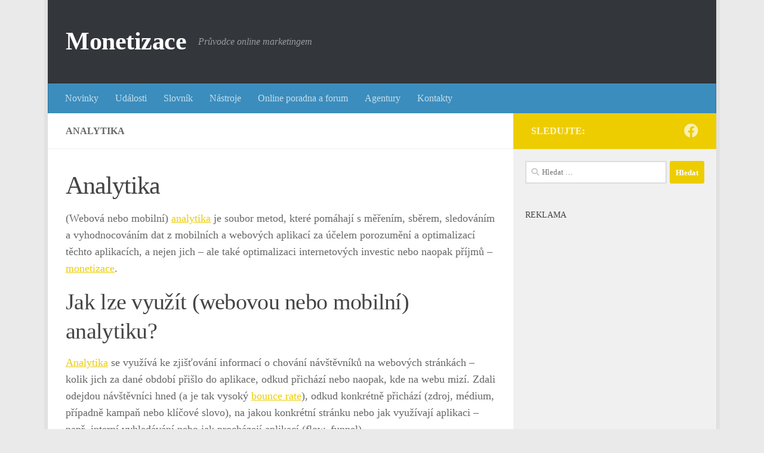

--- FILE ---
content_type: text/html; charset=UTF-8
request_url: https://monetizace.cz/slovnicek/analytika
body_size: 16203
content:
<!DOCTYPE html>
<html class="no-js" lang="cs">
<head>
  <meta charset="UTF-8">
  <meta name="viewport" content="width=device-width, initial-scale=1.0">
  <link rel="profile" href="https://gmpg.org/xfn/11" />
  <link rel="pingback" href="https://monetizace.cz/xmlrpc.php">

  <meta name='robots' content='index, follow, max-image-preview:large, max-snippet:-1, max-video-preview:-1' />
	<style>img:is([sizes="auto" i], [sizes^="auto," i]) { contain-intrinsic-size: 3000px 1500px }</style>
	<script>document.documentElement.className = document.documentElement.className.replace("no-js","js");</script>

	<!-- This site is optimized with the Yoast SEO plugin v24.4 - https://yoast.com/wordpress/plugins/seo/ -->
	<title>Co je to Analytika? - Monetizace</title>
	<link rel="canonical" href="https://monetizace.cz/slovnicek/analytika" />
	<meta property="og:locale" content="cs_CZ" />
	<meta property="og:type" content="article" />
	<meta property="og:title" content="Co je to Analytika? - Monetizace" />
	<meta property="og:description" content="(Webová nebo mobilní) analytika je soubor metod, které pomáhají s měřením, sběrem, sledováním a vyhodnocováním dat z mobilních a webových aplikací za účelem porozumění a&#046;&#046;&#046;" />
	<meta property="og:url" content="https://monetizace.cz/slovnicek/analytika" />
	<meta property="og:site_name" content="Monetizace" />
	<meta property="article:publisher" content="https://www.facebook.com/monetizace/" />
	<meta property="article:modified_time" content="2022-08-18T19:09:58+00:00" />
	<meta property="og:image" content="https://monetizace.cz/wp-content/uploads/monetizace-logo-original.png" />
	<meta property="og:image:width" content="1024" />
	<meta property="og:image:height" content="768" />
	<meta property="og:image:type" content="image/png" />
	<meta name="twitter:card" content="summary_large_image" />
	<script type="application/ld+json" class="yoast-schema-graph">{"@context":"https://schema.org","@graph":[{"@type":"ScholarlyArticle","@id":"https://monetizace.cz/slovnicek/analytika#article","isPartOf":{"@id":"https://monetizace.cz/slovnicek/analytika"},"author":{"name":"Jakub","@id":"https://www.monetizace.cz/#/schema/person/87b04849b656f36846ffdfa3a7c002a6"},"headline":"Analytika","datePublished":"2020-11-15T20:32:21+00:00","dateModified":"2022-08-18T19:09:58+00:00","mainEntityOfPage":{"@id":"https://monetizace.cz/slovnicek/analytika"},"wordCount":200,"publisher":{"@id":"https://www.monetizace.cz/#organization"},"inLanguage":"cs"},{"@type":["WebPage","FAQPage"],"@id":"https://monetizace.cz/slovnicek/analytika","url":"https://monetizace.cz/slovnicek/analytika","name":"Co je to Analytika? - Monetizace","isPartOf":{"@id":"https://www.monetizace.cz/#website"},"datePublished":"2020-11-15T20:32:21+00:00","dateModified":"2022-08-18T19:09:58+00:00","breadcrumb":{"@id":"https://monetizace.cz/slovnicek/analytika#breadcrumb"},"inLanguage":"cs","potentialAction":[{"@type":"ReadAction","target":["https://monetizace.cz/slovnicek/analytika"]}]},{"@type":"BreadcrumbList","@id":"https://monetizace.cz/slovnicek/analytika#breadcrumb","itemListElement":[{"@type":"ListItem","position":1,"name":"Monetizace.cz","item":"https://www.monetizace.cz/"},{"@type":"ListItem","position":2,"name":"Slovníček","item":"https://www.monetizace.cz/slovnicek"},{"@type":"ListItem","position":3,"name":"A","item":"https://www.monetizace.cz/slovnik/a"},{"@type":"ListItem","position":4,"name":"Analytika"}]},{"@type":"WebSite","@id":"https://www.monetizace.cz/#website","url":"https://www.monetizace.cz/","name":"Monetizace","description":"Průvodce online marketingem","publisher":{"@id":"https://www.monetizace.cz/#organization"},"potentialAction":[{"@type":"SearchAction","target":{"@type":"EntryPoint","urlTemplate":"https://www.monetizace.cz/?s={search_term_string}"},"query-input":{"@type":"PropertyValueSpecification","valueRequired":true,"valueName":"search_term_string"}}],"inLanguage":"cs"},{"@type":"Organization","@id":"https://www.monetizace.cz/#organization","name":"Monetizace","url":"https://www.monetizace.cz/","logo":{"@type":"ImageObject","inLanguage":"cs","@id":"https://www.monetizace.cz/#/schema/logo/image/","url":"https://www.monetizace.cz/wp-content/uploads/monetizace-logo-original.png","contentUrl":"https://www.monetizace.cz/wp-content/uploads/monetizace-logo-original.png","width":1024,"height":768,"caption":"Monetizace"},"image":{"@id":"https://www.monetizace.cz/#/schema/logo/image/"},"sameAs":["https://www.facebook.com/monetizace/","https://www.youtube.com/channel/UCY93whRkJEOcEcX4zx5dgkQ"]},{"@type":"Person","@id":"https://www.monetizace.cz/#/schema/person/87b04849b656f36846ffdfa3a7c002a6","name":"Jakub","image":{"@type":"ImageObject","inLanguage":"cs","@id":"https://www.monetizace.cz/#/schema/person/image/","url":"https://secure.gravatar.com/avatar/d3ee21b3bdcb75e863f000b22fc154f8?s=96&d=identicon&r=g","contentUrl":"https://secure.gravatar.com/avatar/d3ee21b3bdcb75e863f000b22fc154f8?s=96&d=identicon&r=g","caption":"Jakub"},"description":"Věnuji se online marketingu a webovým stránkám téměř 5 let a baví mě projekty a klienty posouvat dál. Pracuji v nadnárodní společnosti a starám se nejen o světové značky.","sameAs":["https://www.facebook.com/jakub.petz"],"url":"https://monetizace.cz/author/jakub"}]}</script>
	<!-- / Yoast SEO plugin. -->


<link rel='dns-prefetch' href='//www.googletagmanager.com' />
<link rel="alternate" type="application/rss+xml" title="Monetizace &raquo; RSS zdroj" href="https://monetizace.cz/feed" />
<link rel="alternate" type="application/rss+xml" title="Monetizace &raquo; RSS komentářů" href="https://monetizace.cz/comments/feed" />
<script>
window._wpemojiSettings = {"baseUrl":"https:\/\/s.w.org\/images\/core\/emoji\/15.0.3\/72x72\/","ext":".png","svgUrl":"https:\/\/s.w.org\/images\/core\/emoji\/15.0.3\/svg\/","svgExt":".svg","source":{"concatemoji":"https:\/\/monetizace.cz\/wp-includes\/js\/wp-emoji-release.min.js?ver=03e90b5673b33edd3e70b43821f61b00"}};
/*! This file is auto-generated */
!function(i,n){var o,s,e;function c(e){try{var t={supportTests:e,timestamp:(new Date).valueOf()};sessionStorage.setItem(o,JSON.stringify(t))}catch(e){}}function p(e,t,n){e.clearRect(0,0,e.canvas.width,e.canvas.height),e.fillText(t,0,0);var t=new Uint32Array(e.getImageData(0,0,e.canvas.width,e.canvas.height).data),r=(e.clearRect(0,0,e.canvas.width,e.canvas.height),e.fillText(n,0,0),new Uint32Array(e.getImageData(0,0,e.canvas.width,e.canvas.height).data));return t.every(function(e,t){return e===r[t]})}function u(e,t,n){switch(t){case"flag":return n(e,"\ud83c\udff3\ufe0f\u200d\u26a7\ufe0f","\ud83c\udff3\ufe0f\u200b\u26a7\ufe0f")?!1:!n(e,"\ud83c\uddfa\ud83c\uddf3","\ud83c\uddfa\u200b\ud83c\uddf3")&&!n(e,"\ud83c\udff4\udb40\udc67\udb40\udc62\udb40\udc65\udb40\udc6e\udb40\udc67\udb40\udc7f","\ud83c\udff4\u200b\udb40\udc67\u200b\udb40\udc62\u200b\udb40\udc65\u200b\udb40\udc6e\u200b\udb40\udc67\u200b\udb40\udc7f");case"emoji":return!n(e,"\ud83d\udc26\u200d\u2b1b","\ud83d\udc26\u200b\u2b1b")}return!1}function f(e,t,n){var r="undefined"!=typeof WorkerGlobalScope&&self instanceof WorkerGlobalScope?new OffscreenCanvas(300,150):i.createElement("canvas"),a=r.getContext("2d",{willReadFrequently:!0}),o=(a.textBaseline="top",a.font="600 32px Arial",{});return e.forEach(function(e){o[e]=t(a,e,n)}),o}function t(e){var t=i.createElement("script");t.src=e,t.defer=!0,i.head.appendChild(t)}"undefined"!=typeof Promise&&(o="wpEmojiSettingsSupports",s=["flag","emoji"],n.supports={everything:!0,everythingExceptFlag:!0},e=new Promise(function(e){i.addEventListener("DOMContentLoaded",e,{once:!0})}),new Promise(function(t){var n=function(){try{var e=JSON.parse(sessionStorage.getItem(o));if("object"==typeof e&&"number"==typeof e.timestamp&&(new Date).valueOf()<e.timestamp+604800&&"object"==typeof e.supportTests)return e.supportTests}catch(e){}return null}();if(!n){if("undefined"!=typeof Worker&&"undefined"!=typeof OffscreenCanvas&&"undefined"!=typeof URL&&URL.createObjectURL&&"undefined"!=typeof Blob)try{var e="postMessage("+f.toString()+"("+[JSON.stringify(s),u.toString(),p.toString()].join(",")+"));",r=new Blob([e],{type:"text/javascript"}),a=new Worker(URL.createObjectURL(r),{name:"wpTestEmojiSupports"});return void(a.onmessage=function(e){c(n=e.data),a.terminate(),t(n)})}catch(e){}c(n=f(s,u,p))}t(n)}).then(function(e){for(var t in e)n.supports[t]=e[t],n.supports.everything=n.supports.everything&&n.supports[t],"flag"!==t&&(n.supports.everythingExceptFlag=n.supports.everythingExceptFlag&&n.supports[t]);n.supports.everythingExceptFlag=n.supports.everythingExceptFlag&&!n.supports.flag,n.DOMReady=!1,n.readyCallback=function(){n.DOMReady=!0}}).then(function(){return e}).then(function(){var e;n.supports.everything||(n.readyCallback(),(e=n.source||{}).concatemoji?t(e.concatemoji):e.wpemoji&&e.twemoji&&(t(e.twemoji),t(e.wpemoji)))}))}((window,document),window._wpemojiSettings);
</script>
<style id='wp-emoji-styles-inline-css'>

	img.wp-smiley, img.emoji {
		display: inline !important;
		border: none !important;
		box-shadow: none !important;
		height: 1em !important;
		width: 1em !important;
		margin: 0 0.07em !important;
		vertical-align: -0.1em !important;
		background: none !important;
		padding: 0 !important;
	}
</style>
<link rel='stylesheet' id='wp-block-library-css' href='https://monetizace.cz/wp-includes/css/dist/block-library/style.min.css?ver=03e90b5673b33edd3e70b43821f61b00' media='all' />
<style id='classic-theme-styles-inline-css'>
/*! This file is auto-generated */
.wp-block-button__link{color:#fff;background-color:#32373c;border-radius:9999px;box-shadow:none;text-decoration:none;padding:calc(.667em + 2px) calc(1.333em + 2px);font-size:1.125em}.wp-block-file__button{background:#32373c;color:#fff;text-decoration:none}
</style>
<style id='global-styles-inline-css'>
:root{--wp--preset--aspect-ratio--square: 1;--wp--preset--aspect-ratio--4-3: 4/3;--wp--preset--aspect-ratio--3-4: 3/4;--wp--preset--aspect-ratio--3-2: 3/2;--wp--preset--aspect-ratio--2-3: 2/3;--wp--preset--aspect-ratio--16-9: 16/9;--wp--preset--aspect-ratio--9-16: 9/16;--wp--preset--color--black: #000000;--wp--preset--color--cyan-bluish-gray: #abb8c3;--wp--preset--color--white: #ffffff;--wp--preset--color--pale-pink: #f78da7;--wp--preset--color--vivid-red: #cf2e2e;--wp--preset--color--luminous-vivid-orange: #ff6900;--wp--preset--color--luminous-vivid-amber: #fcb900;--wp--preset--color--light-green-cyan: #7bdcb5;--wp--preset--color--vivid-green-cyan: #00d084;--wp--preset--color--pale-cyan-blue: #8ed1fc;--wp--preset--color--vivid-cyan-blue: #0693e3;--wp--preset--color--vivid-purple: #9b51e0;--wp--preset--gradient--vivid-cyan-blue-to-vivid-purple: linear-gradient(135deg,rgba(6,147,227,1) 0%,rgb(155,81,224) 100%);--wp--preset--gradient--light-green-cyan-to-vivid-green-cyan: linear-gradient(135deg,rgb(122,220,180) 0%,rgb(0,208,130) 100%);--wp--preset--gradient--luminous-vivid-amber-to-luminous-vivid-orange: linear-gradient(135deg,rgba(252,185,0,1) 0%,rgba(255,105,0,1) 100%);--wp--preset--gradient--luminous-vivid-orange-to-vivid-red: linear-gradient(135deg,rgba(255,105,0,1) 0%,rgb(207,46,46) 100%);--wp--preset--gradient--very-light-gray-to-cyan-bluish-gray: linear-gradient(135deg,rgb(238,238,238) 0%,rgb(169,184,195) 100%);--wp--preset--gradient--cool-to-warm-spectrum: linear-gradient(135deg,rgb(74,234,220) 0%,rgb(151,120,209) 20%,rgb(207,42,186) 40%,rgb(238,44,130) 60%,rgb(251,105,98) 80%,rgb(254,248,76) 100%);--wp--preset--gradient--blush-light-purple: linear-gradient(135deg,rgb(255,206,236) 0%,rgb(152,150,240) 100%);--wp--preset--gradient--blush-bordeaux: linear-gradient(135deg,rgb(254,205,165) 0%,rgb(254,45,45) 50%,rgb(107,0,62) 100%);--wp--preset--gradient--luminous-dusk: linear-gradient(135deg,rgb(255,203,112) 0%,rgb(199,81,192) 50%,rgb(65,88,208) 100%);--wp--preset--gradient--pale-ocean: linear-gradient(135deg,rgb(255,245,203) 0%,rgb(182,227,212) 50%,rgb(51,167,181) 100%);--wp--preset--gradient--electric-grass: linear-gradient(135deg,rgb(202,248,128) 0%,rgb(113,206,126) 100%);--wp--preset--gradient--midnight: linear-gradient(135deg,rgb(2,3,129) 0%,rgb(40,116,252) 100%);--wp--preset--font-size--small: 13px;--wp--preset--font-size--medium: 20px;--wp--preset--font-size--large: 36px;--wp--preset--font-size--x-large: 42px;--wp--preset--font-family--inter: "Inter", sans-serif;--wp--preset--font-family--cardo: Cardo;--wp--preset--spacing--20: 0.44rem;--wp--preset--spacing--30: 0.67rem;--wp--preset--spacing--40: 1rem;--wp--preset--spacing--50: 1.5rem;--wp--preset--spacing--60: 2.25rem;--wp--preset--spacing--70: 3.38rem;--wp--preset--spacing--80: 5.06rem;--wp--preset--shadow--natural: 6px 6px 9px rgba(0, 0, 0, 0.2);--wp--preset--shadow--deep: 12px 12px 50px rgba(0, 0, 0, 0.4);--wp--preset--shadow--sharp: 6px 6px 0px rgba(0, 0, 0, 0.2);--wp--preset--shadow--outlined: 6px 6px 0px -3px rgba(255, 255, 255, 1), 6px 6px rgba(0, 0, 0, 1);--wp--preset--shadow--crisp: 6px 6px 0px rgba(0, 0, 0, 1);}:where(.is-layout-flex){gap: 0.5em;}:where(.is-layout-grid){gap: 0.5em;}body .is-layout-flex{display: flex;}.is-layout-flex{flex-wrap: wrap;align-items: center;}.is-layout-flex > :is(*, div){margin: 0;}body .is-layout-grid{display: grid;}.is-layout-grid > :is(*, div){margin: 0;}:where(.wp-block-columns.is-layout-flex){gap: 2em;}:where(.wp-block-columns.is-layout-grid){gap: 2em;}:where(.wp-block-post-template.is-layout-flex){gap: 1.25em;}:where(.wp-block-post-template.is-layout-grid){gap: 1.25em;}.has-black-color{color: var(--wp--preset--color--black) !important;}.has-cyan-bluish-gray-color{color: var(--wp--preset--color--cyan-bluish-gray) !important;}.has-white-color{color: var(--wp--preset--color--white) !important;}.has-pale-pink-color{color: var(--wp--preset--color--pale-pink) !important;}.has-vivid-red-color{color: var(--wp--preset--color--vivid-red) !important;}.has-luminous-vivid-orange-color{color: var(--wp--preset--color--luminous-vivid-orange) !important;}.has-luminous-vivid-amber-color{color: var(--wp--preset--color--luminous-vivid-amber) !important;}.has-light-green-cyan-color{color: var(--wp--preset--color--light-green-cyan) !important;}.has-vivid-green-cyan-color{color: var(--wp--preset--color--vivid-green-cyan) !important;}.has-pale-cyan-blue-color{color: var(--wp--preset--color--pale-cyan-blue) !important;}.has-vivid-cyan-blue-color{color: var(--wp--preset--color--vivid-cyan-blue) !important;}.has-vivid-purple-color{color: var(--wp--preset--color--vivid-purple) !important;}.has-black-background-color{background-color: var(--wp--preset--color--black) !important;}.has-cyan-bluish-gray-background-color{background-color: var(--wp--preset--color--cyan-bluish-gray) !important;}.has-white-background-color{background-color: var(--wp--preset--color--white) !important;}.has-pale-pink-background-color{background-color: var(--wp--preset--color--pale-pink) !important;}.has-vivid-red-background-color{background-color: var(--wp--preset--color--vivid-red) !important;}.has-luminous-vivid-orange-background-color{background-color: var(--wp--preset--color--luminous-vivid-orange) !important;}.has-luminous-vivid-amber-background-color{background-color: var(--wp--preset--color--luminous-vivid-amber) !important;}.has-light-green-cyan-background-color{background-color: var(--wp--preset--color--light-green-cyan) !important;}.has-vivid-green-cyan-background-color{background-color: var(--wp--preset--color--vivid-green-cyan) !important;}.has-pale-cyan-blue-background-color{background-color: var(--wp--preset--color--pale-cyan-blue) !important;}.has-vivid-cyan-blue-background-color{background-color: var(--wp--preset--color--vivid-cyan-blue) !important;}.has-vivid-purple-background-color{background-color: var(--wp--preset--color--vivid-purple) !important;}.has-black-border-color{border-color: var(--wp--preset--color--black) !important;}.has-cyan-bluish-gray-border-color{border-color: var(--wp--preset--color--cyan-bluish-gray) !important;}.has-white-border-color{border-color: var(--wp--preset--color--white) !important;}.has-pale-pink-border-color{border-color: var(--wp--preset--color--pale-pink) !important;}.has-vivid-red-border-color{border-color: var(--wp--preset--color--vivid-red) !important;}.has-luminous-vivid-orange-border-color{border-color: var(--wp--preset--color--luminous-vivid-orange) !important;}.has-luminous-vivid-amber-border-color{border-color: var(--wp--preset--color--luminous-vivid-amber) !important;}.has-light-green-cyan-border-color{border-color: var(--wp--preset--color--light-green-cyan) !important;}.has-vivid-green-cyan-border-color{border-color: var(--wp--preset--color--vivid-green-cyan) !important;}.has-pale-cyan-blue-border-color{border-color: var(--wp--preset--color--pale-cyan-blue) !important;}.has-vivid-cyan-blue-border-color{border-color: var(--wp--preset--color--vivid-cyan-blue) !important;}.has-vivid-purple-border-color{border-color: var(--wp--preset--color--vivid-purple) !important;}.has-vivid-cyan-blue-to-vivid-purple-gradient-background{background: var(--wp--preset--gradient--vivid-cyan-blue-to-vivid-purple) !important;}.has-light-green-cyan-to-vivid-green-cyan-gradient-background{background: var(--wp--preset--gradient--light-green-cyan-to-vivid-green-cyan) !important;}.has-luminous-vivid-amber-to-luminous-vivid-orange-gradient-background{background: var(--wp--preset--gradient--luminous-vivid-amber-to-luminous-vivid-orange) !important;}.has-luminous-vivid-orange-to-vivid-red-gradient-background{background: var(--wp--preset--gradient--luminous-vivid-orange-to-vivid-red) !important;}.has-very-light-gray-to-cyan-bluish-gray-gradient-background{background: var(--wp--preset--gradient--very-light-gray-to-cyan-bluish-gray) !important;}.has-cool-to-warm-spectrum-gradient-background{background: var(--wp--preset--gradient--cool-to-warm-spectrum) !important;}.has-blush-light-purple-gradient-background{background: var(--wp--preset--gradient--blush-light-purple) !important;}.has-blush-bordeaux-gradient-background{background: var(--wp--preset--gradient--blush-bordeaux) !important;}.has-luminous-dusk-gradient-background{background: var(--wp--preset--gradient--luminous-dusk) !important;}.has-pale-ocean-gradient-background{background: var(--wp--preset--gradient--pale-ocean) !important;}.has-electric-grass-gradient-background{background: var(--wp--preset--gradient--electric-grass) !important;}.has-midnight-gradient-background{background: var(--wp--preset--gradient--midnight) !important;}.has-small-font-size{font-size: var(--wp--preset--font-size--small) !important;}.has-medium-font-size{font-size: var(--wp--preset--font-size--medium) !important;}.has-large-font-size{font-size: var(--wp--preset--font-size--large) !important;}.has-x-large-font-size{font-size: var(--wp--preset--font-size--x-large) !important;}
:where(.wp-block-post-template.is-layout-flex){gap: 1.25em;}:where(.wp-block-post-template.is-layout-grid){gap: 1.25em;}
:where(.wp-block-columns.is-layout-flex){gap: 2em;}:where(.wp-block-columns.is-layout-grid){gap: 2em;}
:root :where(.wp-block-pullquote){font-size: 1.5em;line-height: 1.6;}
</style>
<link rel='stylesheet' id='contact-form-7-css' href='https://monetizace.cz/wp-content/plugins/contact-form-7/includes/css/styles.css?ver=6.0.3' media='all' />
<link rel='stylesheet' id='dwqa-style-css' href='https://monetizace.cz/wp-content/plugins/dw-question-answer/templates/assets/css/style.css?ver=180720161357' media='all' />
<link rel='stylesheet' id='dwqa-rtl-css' href='https://monetizace.cz/wp-content/plugins/dw-question-answer/templates/assets/css/rtl.css?ver=180720161357' media='all' />
<link rel='stylesheet' id='woocommerce-layout-css' href='https://monetizace.cz/wp-content/plugins/woocommerce/assets/css/woocommerce-layout.css?ver=9.6.3' media='all' />
<link rel='stylesheet' id='woocommerce-smallscreen-css' href='https://monetizace.cz/wp-content/plugins/woocommerce/assets/css/woocommerce-smallscreen.css?ver=9.6.3' media='only screen and (max-width: 768px)' />
<link rel='stylesheet' id='woocommerce-general-css' href='https://monetizace.cz/wp-content/plugins/woocommerce/assets/css/woocommerce.css?ver=9.6.3' media='all' />
<style id='woocommerce-inline-inline-css'>
.woocommerce form .form-row .required { visibility: visible; }
</style>
<link rel='stylesheet' id='brands-styles-css' href='https://monetizace.cz/wp-content/plugins/woocommerce/assets/css/brands.css?ver=9.6.3' media='all' />
<link rel='stylesheet' id='hueman-main-style-css' href='https://monetizace.cz/wp-content/themes/hueman/assets/front/css/main.min.css?ver=3.7.27' media='all' />
<style id='hueman-main-style-inline-css'>
body { font-family:Georgia, serif;font-size:1.00rem }@media only screen and (min-width: 720px) {
        .nav > li { font-size:1.00rem; }
      }.boxed #wrapper, .container-inner { max-width: 1120px; }@media only screen and (min-width: 720px) {
                .boxed .desktop-sticky {
                  width: 1120px;
                }
              }.sidebar .widget { padding-left: 20px; padding-right: 20px; padding-top: 20px; }::selection { background-color: #edcd00; }
::-moz-selection { background-color: #edcd00; }a,a>span.hu-external::after,.themeform label .required,#flexslider-featured .flex-direction-nav .flex-next:hover,#flexslider-featured .flex-direction-nav .flex-prev:hover,.post-hover:hover .post-title a,.post-title a:hover,.sidebar.s1 .post-nav li a:hover i,.content .post-nav li a:hover i,.post-related a:hover,.sidebar.s1 .widget_rss ul li a,#footer .widget_rss ul li a,.sidebar.s1 .widget_calendar a,#footer .widget_calendar a,.sidebar.s1 .alx-tab .tab-item-category a,.sidebar.s1 .alx-posts .post-item-category a,.sidebar.s1 .alx-tab li:hover .tab-item-title a,.sidebar.s1 .alx-tab li:hover .tab-item-comment a,.sidebar.s1 .alx-posts li:hover .post-item-title a,#footer .alx-tab .tab-item-category a,#footer .alx-posts .post-item-category a,#footer .alx-tab li:hover .tab-item-title a,#footer .alx-tab li:hover .tab-item-comment a,#footer .alx-posts li:hover .post-item-title a,.comment-tabs li.active a,.comment-awaiting-moderation,.child-menu a:hover,.child-menu .current_page_item > a,.wp-pagenavi a,.entry.woocommerce div.product .woocommerce-tabs ul.tabs li.active a{ color: #edcd00; }input[type="submit"],.themeform button[type="submit"],.sidebar.s1 .sidebar-top,.sidebar.s1 .sidebar-toggle,#flexslider-featured .flex-control-nav li a.flex-active,.post-tags a:hover,.sidebar.s1 .widget_calendar caption,#footer .widget_calendar caption,.author-bio .bio-avatar:after,.commentlist li.bypostauthor > .comment-body:after,.commentlist li.comment-author-admin > .comment-body:after,.themeform .woocommerce #respond input#submit.alt,.themeform .woocommerce a.button.alt,.themeform .woocommerce button.button.alt,.themeform .woocommerce input.button.alt{ background-color: #edcd00; }.post-format .format-container { border-color: #edcd00; }.sidebar.s1 .alx-tabs-nav li.active a,#footer .alx-tabs-nav li.active a,.comment-tabs li.active a,.wp-pagenavi a:hover,.wp-pagenavi a:active,.wp-pagenavi span.current,.entry.woocommerce div.product .woocommerce-tabs ul.tabs li.active a{ border-bottom-color: #edcd00!important; }.sidebar.s2 .post-nav li a:hover i,
.sidebar.s2 .widget_rss ul li a,
.sidebar.s2 .widget_calendar a,
.sidebar.s2 .alx-tab .tab-item-category a,
.sidebar.s2 .alx-posts .post-item-category a,
.sidebar.s2 .alx-tab li:hover .tab-item-title a,
.sidebar.s2 .alx-tab li:hover .tab-item-comment a,
.sidebar.s2 .alx-posts li:hover .post-item-title a { color: #edcd00; }
.sidebar.s2 .sidebar-top,.sidebar.s2 .sidebar-toggle,.post-comments,.jp-play-bar,.jp-volume-bar-value,.sidebar.s2 .widget_calendar caption,.themeform .woocommerce #respond input#submit,.themeform .woocommerce a.button,.themeform .woocommerce button.button,.themeform .woocommerce input.button{ background-color: #edcd00; }.sidebar.s2 .alx-tabs-nav li.active a { border-bottom-color: #edcd00; }
.post-comments::before { border-right-color: #edcd00; }
      .search-expand,
              #nav-topbar.nav-container { background-color: #26272b}@media only screen and (min-width: 720px) {
                #nav-topbar .nav ul { background-color: #26272b; }
              }.is-scrolled #header .nav-container.desktop-sticky,
              .is-scrolled #header .search-expand { background-color: #26272b; background-color: rgba(38,39,43,0.90) }.is-scrolled .topbar-transparent #nav-topbar.desktop-sticky .nav ul { background-color: #26272b; background-color: rgba(38,39,43,0.95) }#header { background-color: #33363b; }
@media only screen and (min-width: 720px) {
  #nav-header .nav ul { background-color: #33363b; }
}
        #header #nav-mobile { background-color: #33363b; }.is-scrolled #header #nav-mobile { background-color: #33363b; background-color: rgba(51,54,59,0.90) }#nav-header.nav-container, #main-header-search .search-expand { background-color: #3b8dbd; }
@media only screen and (min-width: 720px) {
  #nav-header .nav ul { background-color: #3b8dbd; }
}
        .site-title a img { max-height: 85px; }body { background-color: #eaeaea; }
</style>
<link rel='stylesheet' id='hueman-font-awesome-css' href='https://monetizace.cz/wp-content/themes/hueman/assets/front/css/font-awesome.min.css?ver=3.7.27' media='all' />
<link rel='stylesheet' id='glossary-hint-css' href='https://monetizace.cz/wp-content/plugins/glossary-by-codeat/assets/css/tooltip-classic.css?ver=2.2.39' media='all' />
<link rel='stylesheet' id='glossary-general-css' href='https://monetizace.cz/wp-content/plugins/glossary-by-codeat/assets/css/general.css?ver=2.2.39' media='all' />
<script src="https://monetizace.cz/wp-includes/js/jquery/jquery.min.js?ver=3.7.1" id="jquery-core-js"></script>
<script src="https://monetizace.cz/wp-includes/js/jquery/jquery-migrate.min.js?ver=3.4.1" id="jquery-migrate-js"></script>
<script src="https://monetizace.cz/wp-content/plugins/woocommerce/assets/js/jquery-blockui/jquery.blockUI.min.js?ver=2.7.0-wc.9.6.3" id="jquery-blockui-js" defer data-wp-strategy="defer"></script>
<script id="wc-add-to-cart-js-extra">
var wc_add_to_cart_params = {"ajax_url":"\/wp-admin\/admin-ajax.php","wc_ajax_url":"\/?wc-ajax=%%endpoint%%","i18n_view_cart":"Zobrazit ko\u0161\u00edk","cart_url":"https:\/\/monetizace.cz","is_cart":"","cart_redirect_after_add":"no"};
</script>
<script src="https://monetizace.cz/wp-content/plugins/woocommerce/assets/js/frontend/add-to-cart.min.js?ver=9.6.3" id="wc-add-to-cart-js" defer data-wp-strategy="defer"></script>
<script src="https://monetizace.cz/wp-content/plugins/woocommerce/assets/js/js-cookie/js.cookie.min.js?ver=2.1.4-wc.9.6.3" id="js-cookie-js" defer data-wp-strategy="defer"></script>
<script id="woocommerce-js-extra">
var woocommerce_params = {"ajax_url":"\/wp-admin\/admin-ajax.php","wc_ajax_url":"\/?wc-ajax=%%endpoint%%"};
</script>
<script src="https://monetizace.cz/wp-content/plugins/woocommerce/assets/js/frontend/woocommerce.min.js?ver=9.6.3" id="woocommerce-js" defer data-wp-strategy="defer"></script>
<link rel="https://api.w.org/" href="https://monetizace.cz/wp-json/" /><link rel="alternate" title="JSON" type="application/json" href="https://monetizace.cz/wp-json/wp/v2/glossary/1402" /><link rel="EditURI" type="application/rsd+xml" title="RSD" href="https://monetizace.cz/xmlrpc.php?rsd" />

<link rel='shortlink' href='https://monetizace.cz/?p=1402' />
<link rel="alternate" title="oEmbed (JSON)" type="application/json+oembed" href="https://monetizace.cz/wp-json/oembed/1.0/embed?url=https%3A%2F%2Fmonetizace.cz%2Fslovnicek%2Fanalytika" />
<link rel="alternate" title="oEmbed (XML)" type="text/xml+oembed" href="https://monetizace.cz/wp-json/oembed/1.0/embed?url=https%3A%2F%2Fmonetizace.cz%2Fslovnicek%2Fanalytika&#038;format=xml" />
<meta name="generator" content="Site Kit by Google 1.146.0" />    <link rel="preload" as="font" type="font/woff2" href="https://monetizace.cz/wp-content/themes/hueman/assets/front/webfonts/fa-brands-400.woff2?v=5.15.2" crossorigin="anonymous"/>
    <link rel="preload" as="font" type="font/woff2" href="https://monetizace.cz/wp-content/themes/hueman/assets/front/webfonts/fa-regular-400.woff2?v=5.15.2" crossorigin="anonymous"/>
    <link rel="preload" as="font" type="font/woff2" href="https://monetizace.cz/wp-content/themes/hueman/assets/front/webfonts/fa-solid-900.woff2?v=5.15.2" crossorigin="anonymous"/>
  <!--[if lt IE 9]>
<script src="https://monetizace.cz/wp-content/themes/hueman/assets/front/js/ie/html5shiv-printshiv.min.js"></script>
<script src="https://monetizace.cz/wp-content/themes/hueman/assets/front/js/ie/selectivizr.js"></script>
<![endif]-->
	<noscript><style>.woocommerce-product-gallery{ opacity: 1 !important; }</style></noscript>
	
<!-- Google AdSense meta tags added by Site Kit -->
<meta name="google-adsense-platform-account" content="ca-host-pub-2644536267352236">
<meta name="google-adsense-platform-domain" content="sitekit.withgoogle.com">
<!-- End Google AdSense meta tags added by Site Kit -->

<!-- Google Tag Manager snippet added by Site Kit -->
<script>
			( function( w, d, s, l, i ) {
				w[l] = w[l] || [];
				w[l].push( {'gtm.start': new Date().getTime(), event: 'gtm.js'} );
				var f = d.getElementsByTagName( s )[0],
					j = d.createElement( s ), dl = l != 'dataLayer' ? '&l=' + l : '';
				j.async = true;
				j.src = 'https://www.googletagmanager.com/gtm.js?id=' + i + dl;
				f.parentNode.insertBefore( j, f );
			} )( window, document, 'script', 'dataLayer', 'GTM-5RXVBF' );
			
</script>

<!-- End Google Tag Manager snippet added by Site Kit -->
<style class='wp-fonts-local'>
@font-face{font-family:Inter;font-style:normal;font-weight:300 900;font-display:fallback;src:url('https://monetizace.cz/wp-content/plugins/woocommerce/assets/fonts/Inter-VariableFont_slnt,wght.woff2') format('woff2');font-stretch:normal;}
@font-face{font-family:Cardo;font-style:normal;font-weight:400;font-display:fallback;src:url('https://monetizace.cz/wp-content/plugins/woocommerce/assets/fonts/cardo_normal_400.woff2') format('woff2');}
</style>
<link rel="icon" href="https://monetizace.cz/wp-content/uploads/favicon-35x35.png" sizes="32x32" />
<link rel="icon" href="https://monetizace.cz/wp-content/uploads/favicon-300x300.png" sizes="192x192" />
<link rel="apple-touch-icon" href="https://monetizace.cz/wp-content/uploads/favicon-300x300.png" />
<meta name="msapplication-TileImage" content="https://monetizace.cz/wp-content/uploads/favicon-300x300.png" />
		<style id="wp-custom-css">
			.seznam-paticka {
	float: none;
	width: 100%;
}

.attachment-woocommerce_thumbnail.size-woocommerce_thumbnail {
	max-height: 60px !important;
	min-height: 50px !important;
	/*padding: 2em !important;*/
	width: auto !important;
}

@media only screen and (min-width: 960px)  {
	.seznam-paticka {
		float: left;
		width: 50%;
	}
}

.glossary .post-inner .post-byline{
	display: none;
}

.mujbutton {
background:#e14d43;
padding: 1em;
color: #fff;
}

@media only screen and (max-width: 400px)  {
	.sidebar.s1.collapsed {
		display: none;
	}
}

.prijem {max-height: 350px !important;}

.page-id-1219 .wp-block-latest-posts.columns-3 li {list-style: none;}
.page-id-1219 .wp-block-latest-posts__featured-image {min-height: 12em;}
.page-id-1219 .wc-block-grid__products .wc-block-grid__product-image img {display: none;}
		</style>
		</head>

<body class="glossary-template-default single single-glossary postid-1402 wp-embed-responsive theme-hueman woocommerce-no-js col-2cl boxed header-desktop-sticky header-mobile-sticky hueman-3-7-27 chrome">
		<!-- Google Tag Manager (noscript) snippet added by Site Kit -->
		<noscript>
			<iframe src="https://www.googletagmanager.com/ns.html?id=GTM-5RXVBF" height="0" width="0" style="display:none;visibility:hidden"></iframe>
		</noscript>
		<!-- End Google Tag Manager (noscript) snippet added by Site Kit -->
		<div id="wrapper">
  <a class="screen-reader-text skip-link" href="#content">Skip to content</a>
  
  <header id="header" class="specific-mobile-menu-on one-mobile-menu mobile_menu header-ads-desktop header-ads-mobile topbar-transparent no-header-img">
        <nav class="nav-container group mobile-menu mobile-sticky " id="nav-mobile" data-menu-id="header-1">
  <div class="mobile-title-logo-in-header"><p class="site-title">                  <a class="custom-logo-link" href="https://monetizace.cz/" rel="home" title="Monetizace | Home page">Monetizace</a>                </p></div>
        
                    <div class="nav-toggle"><i class="fas fa-bars"></i></div>
            
      <div class="nav-text"></div>
      <div class="nav-wrap container">
                  <ul class="nav container-inner group mobile-search">
                            <li>
                  <form role="search" method="get" class="search-form" action="https://monetizace.cz/">
				<label>
					<span class="screen-reader-text">Vyhledávání</span>
					<input type="search" class="search-field" placeholder="Hledat &hellip;" value="" name="s" />
				</label>
				<input type="submit" class="search-submit" value="Hledat" />
			</form>                </li>
                      </ul>
                <ul id="menu-hlavni-menu" class="nav container-inner group"><li id="menu-item-1604" class="menu-item menu-item-type-taxonomy menu-item-object-category menu-item-1604"><a href="https://monetizace.cz/kategorie/online-marketing/novinky">Novinky</a></li>
<li id="menu-item-1606" class="menu-item menu-item-type-taxonomy menu-item-object-category menu-item-1606"><a href="https://monetizace.cz/kategorie/online-marketing/udalosti">Události</a></li>
<li id="menu-item-1418" class="menu-item menu-item-type-post_type menu-item-object-page menu-item-1418"><a href="https://monetizace.cz/slovnik-internetoveho-marketingu">Slovník</a></li>
<li id="menu-item-1419" class="menu-item menu-item-type-post_type menu-item-object-page menu-item-1419"><a href="https://monetizace.cz/nastroje-internetoveho-marketingu">Nástroje</a></li>
<li id="menu-item-1232" class="menu-item menu-item-type-post_type menu-item-object-page menu-item-1232"><a href="https://monetizace.cz/zeptej-se-komunity-a-profesionalu">Online poradna a forum</a></li>
<li id="menu-item-1603" class="menu-item menu-item-type-custom menu-item-object-custom menu-item-1603"><a href="https://www.monetizace.cz/katalog/kategorie/agentury">Agentury</a></li>
<li id="menu-item-13" class="menu-item menu-item-type-post_type menu-item-object-page menu-item-13"><a href="https://monetizace.cz/kontakty">Kontakty</a></li>
</ul>      </div>
</nav><!--/#nav-topbar-->  
  
  <div class="container group">
        <div class="container-inner">

                    <div class="group hu-pad central-header-zone">
                  <div class="logo-tagline-group">
                      <p class="site-title">                  <a class="custom-logo-link" href="https://monetizace.cz/" rel="home" title="Monetizace | Home page">Monetizace</a>                </p>                                                <p class="site-description">Průvodce online marketingem</p>
                                        </div>

                                        <div id="header-widgets">
                          <div id="block-6" class="widget widget_block"><div id="ssp-zone-291423"></div></div><div id="block-7" class="widget widget_block"><script src="https://ssp.seznam.cz/static/js/ssp.js"></script>

<script>
sssp.getAds([
{
	"zoneId": 291423,			/* unikátní identifikátor reklamní zóny */
	"id": "ssp-zone-291423",	/* ID elementu, do kterého se vypisuje reklama */
	"width": 320,	/* maximální šířka reklamy v zóně */
	"height": 100	/* maximální výška reklamy v zóně */
}
]);
</script></div>                      </div><!--/#header-ads-->
                                </div>
      
                <nav class="nav-container group desktop-menu " id="nav-header" data-menu-id="header-2">
    <div class="nav-text"><!-- put your mobile menu text here --></div>

  <div class="nav-wrap container">
        <ul id="menu-hlavni-menu-1" class="nav container-inner group"><li class="menu-item menu-item-type-taxonomy menu-item-object-category menu-item-1604"><a href="https://monetizace.cz/kategorie/online-marketing/novinky">Novinky</a></li>
<li class="menu-item menu-item-type-taxonomy menu-item-object-category menu-item-1606"><a href="https://monetizace.cz/kategorie/online-marketing/udalosti">Události</a></li>
<li class="menu-item menu-item-type-post_type menu-item-object-page menu-item-1418"><a href="https://monetizace.cz/slovnik-internetoveho-marketingu">Slovník</a></li>
<li class="menu-item menu-item-type-post_type menu-item-object-page menu-item-1419"><a href="https://monetizace.cz/nastroje-internetoveho-marketingu">Nástroje</a></li>
<li class="menu-item menu-item-type-post_type menu-item-object-page menu-item-1232"><a href="https://monetizace.cz/zeptej-se-komunity-a-profesionalu">Online poradna a forum</a></li>
<li class="menu-item menu-item-type-custom menu-item-object-custom menu-item-1603"><a href="https://www.monetizace.cz/katalog/kategorie/agentury">Agentury</a></li>
<li class="menu-item menu-item-type-post_type menu-item-object-page menu-item-13"><a href="https://monetizace.cz/kontakty">Kontakty</a></li>
</ul>  </div>
</nav><!--/#nav-header-->      
    </div><!--/.container-inner-->
      </div><!--/.container-->

</header><!--/#header-->
  
  <div class="container" id="page">
    <div class="container-inner">
            <div class="main">
        <div class="main-inner group">
          
              <main class="content" id="content">
              <div class="page-title hu-pad group">
          	        <h1>Analytika</h1>
    	
    </div><!--/.page-title-->
          <div class="hu-pad group">
              <article class="post-1402 glossary type-glossary status-publish hentry glossary-cat-a">
    <div class="post-inner group">

      <h1 class="post-title entry-title">Analytika</h1>
  <p class="post-byline">
       Autor     <span class="vcard author">
       <span class="fn"><a href="https://monetizace.cz/author/jakub" title="Příspěvky od Jakub" rel="author">Jakub</a></span>
     </span>
     &middot;
                            
                                Publikováno <time class="published" datetime="2020-11-15T21:32:21+01:00">15. 11. 2020</time>
                &middot; Aktualizováno <time class="updated" datetime="2022-08-18T20:09:58+01:00">18. 8. 2022</time>
                      </p>

                                
      <div class="clear"></div>

      <div class="entry themeform">
        <div class="entry-inner">
          <p>(Webová nebo mobilní) <a href="https://monetizace.cz/slovnicek/analytika" class="glossary-only-link">analytika</a> je soubor metod, které pomáhají s měřením, sběrem, sledováním a vyhodnocováním dat z mobilních a webových aplikací za účelem porozumění a optimalizací těchto aplikacích, a nejen jich &#8211; ale také optimalizaci internetových investic nebo naopak příjmů &#8211; <a href="https://monetizace.cz/slovnicek/monetizace" class="glossary-only-link">monetizace</a>.</p>
<h2>Jak lze využít (webovou nebo mobilní) analytiku?</h2>
<p><a href="https://monetizace.cz/slovnicek/analytika" class="glossary-only-link">Analytika</a> se využívá ke zjišťování informací o chování návštěvníků na webových stránkách &#8211; kolik jich za dané období přišlo do aplikace, odkud přichází nebo naopak, kde na webu mizí. Zdali odejdou návštěvníci hned (a je tak vysoký <a href="https://monetizace.cz/slovnicek/bounce-rate" class="glossary-only-link">bounce rate</a>), odkud konkrétně přichází (zdroj, médium, případně kampaň nebo klíčové slovo), na jakou konkrétní stránku nebo jak využívají aplikaci &#8211; např. interní vyhledávání nebo jak procházejí aplikací (flow, funnel).</p>
<h2>Nejpoužívanější nástroje webová analytika</h2>
<p>Mezi nejpoužívanější nástroje patří:</p>
<ul>
<li><a href="https://monetizace.cz/slovnicek/google-analytics" class="glossary-only-link">Google Analytics</a> &#8211; nejpoužívanější nástroj, který je zdarma, avšak má různá omezení</li>
<li><a href="https://monetizace.cz/slovnicek/webtrekk" class="glossary-only-link">Webtrekk</a></li>
<li><a href="https://monetizace.cz/slovnicek/piwik" class="glossary-only-link">Matomo</a> (<a href="https://monetizace.cz/slovnicek/piwik" class="glossary-only-link">Piwik</a>)</li>
<li><a href="https://monetizace.cz/slovnicek/adobe-analytics" class="glossary-only-link">Adobe Analytics</a></li>
</ul>          <nav class="pagination group">
                      </nav><!--/.pagination-->
        </div>

        
        <div class="clear"></div>
      </div><!--/.entry-->

    </div><!--/.post-inner-->
  </article><!--/.post-->

<div class="clear"></div>



	<ul class="post-nav group">
				<li class="next"><strong>Následující příspěvek&nbsp;</strong><a href="https://monetizace.cz/slovnicek/featured-snippet" rel="next"><i class="fas fa-chevron-right"></i><span>Featured snippet</span></a></li>
		
				<li class="previous"><strong>Předchozí příspěvek&nbsp;</strong><a href="https://monetizace.cz/slovnicek/hotjar" rel="prev"><i class="fas fa-chevron-left"></i><span>Hotjar</span></a></li>
			</ul>


<h4 class="heading">
	<i class="far fa-hand-point-right"></i>Mohlo by se vám líbit...</h4>

<ul class="related-posts group">
  		<li class="related post-hover">
		<article class="post-428 post type-post status-publish format-standard has-post-thumbnail hentry category-novinky tag-seznam-cz tag-sklik">

			<div class="post-thumbnail">
				<a href="https://monetizace.cz/online-marketing/novinky/eta-jiz-take-seznamu" class="hu-rel-post-thumb">
					<img width="520" height="245" src="https://monetizace.cz/wp-content/uploads/seznam-520x245.jpg" class="attachment-thumb-medium size-thumb-medium wp-post-image" alt="Seznam.cz, a.s. logo" decoding="async" loading="lazy" />																			</a>
									<a class="post-comments" href="https://monetizace.cz/online-marketing/novinky/eta-jiz-take-seznamu#respond"><i class="far fa-comments"></i>0</a>
							</div><!--/.post-thumbnail-->

			<div class="related-inner">

				<h4 class="post-title entry-title">
					<a href="https://monetizace.cz/online-marketing/novinky/eta-jiz-take-seznamu" rel="bookmark">ETA již také na Seznamu</a>
				</h4><!--/.post-title-->

				<div class="post-meta group">
					<p class="post-date">
  <time class="published updated" datetime="2017-02-20 21:23:27">20. 2. 2017</time>
</p>

  <p class="post-byline" style="display:none">&nbsp;Autor    <span class="vcard author">
      <span class="fn"><a href="https://monetizace.cz/author/monetizace" title="Příspěvky od monetizace" rel="author">monetizace</a></span>
    </span> &middot; Published <span class="published">20. 2. 2017</span>
     &middot; Last modified <span class="updated">19. 1. 2020</span>  </p>
				</div><!--/.post-meta-->

			</div><!--/.related-inner-->

		</article>
	</li><!--/.related-->
		<li class="related post-hover">
		<article class="post-1815 post type-post status-publish format-standard has-post-thumbnail hentry category-novinky category-online-marketing tag-google tag-google-adwords tag-ppc">

			<div class="post-thumbnail">
				<a href="https://monetizace.cz/online-marketing/novinky/google-ads-podobna-publika-konci-statistiky-za-reklamy-pouze-za-11-mesicu" class="hu-rel-post-thumb">
					<img width="520" height="245" src="https://monetizace.cz/wp-content/uploads/Google-logo-520x245.gif" class="attachment-thumb-medium size-thumb-medium wp-post-image" alt="Logo Google" decoding="async" loading="lazy" />																			</a>
									<a class="post-comments" href="https://monetizace.cz/online-marketing/novinky/google-ads-podobna-publika-konci-statistiky-za-reklamy-pouze-za-11-mesicu#respond"><i class="far fa-comments"></i>0</a>
							</div><!--/.post-thumbnail-->

			<div class="related-inner">

				<h4 class="post-title entry-title">
					<a href="https://monetizace.cz/online-marketing/novinky/google-ads-podobna-publika-konci-statistiky-za-reklamy-pouze-za-11-mesicu" rel="bookmark">Google Ads: podobná publika končí, statistiky za reklamy pouze za 11 měsíců</a>
				</h4><!--/.post-title-->

				<div class="post-meta group">
					<p class="post-date">
  <time class="published updated" datetime="2022-11-12 10:54:13">12. 11. 2022</time>
</p>

  <p class="post-byline" style="display:none">&nbsp;Autor    <span class="vcard author">
      <span class="fn"><a href="https://monetizace.cz/author/jakub" title="Příspěvky od Jakub" rel="author">Jakub</a></span>
    </span> &middot; Published <span class="published">12. 11. 2022</span>
      </p>
				</div><!--/.post-meta-->

			</div><!--/.related-inner-->

		</article>
	</li><!--/.related-->
		<li class="related post-hover">
		<article class="post-59 post type-post status-publish format-standard has-post-thumbnail hentry category-novinky tag-google tag-google-adwords">

			<div class="post-thumbnail">
				<a href="https://monetizace.cz/online-marketing/novinky/nove-rozsireni-o-ceny-v-google-adwords" class="hu-rel-post-thumb">
					<img width="520" height="245" src="https://monetizace.cz/wp-content/uploads/Price-Extensions-Rows_framed-520x245.png" class="attachment-thumb-medium size-thumb-medium wp-post-image" alt="" decoding="async" loading="lazy" />																			</a>
									<a class="post-comments" href="https://monetizace.cz/online-marketing/novinky/nove-rozsireni-o-ceny-v-google-adwords#respond"><i class="far fa-comments"></i>0</a>
							</div><!--/.post-thumbnail-->

			<div class="related-inner">

				<h4 class="post-title entry-title">
					<a href="https://monetizace.cz/online-marketing/novinky/nove-rozsireni-o-ceny-v-google-adwords" rel="bookmark">Nové rozšíření o ceny v Google AdWords</a>
				</h4><!--/.post-title-->

				<div class="post-meta group">
					<p class="post-date">
  <time class="published updated" datetime="2016-07-29 06:39:41">29. 7. 2016</time>
</p>

  <p class="post-byline" style="display:none">&nbsp;Autor    <span class="vcard author">
      <span class="fn"><a href="https://monetizace.cz/author/monetizace" title="Příspěvky od monetizace" rel="author">monetizace</a></span>
    </span> &middot; Published <span class="published">29. 7. 2016</span>
     &middot; Last modified <span class="updated">23. 3. 2021</span>  </p>
				</div><!--/.post-meta-->

			</div><!--/.related-inner-->

		</article>
	</li><!--/.related-->
		  
</ul><!--/.post-related-->



<section id="comments" class="themeform">

	
					<!-- comments closed, no comments -->
		
	
	
</section><!--/#comments-->          </div><!--/.hu-pad-->
            </main><!--/.content-->
          

	<div class="sidebar s1 collapsed" data-position="right" data-layout="col-2cl" data-sb-id="s1">

		<button class="sidebar-toggle" title="Rozbalit postranní panel"><i class="fas sidebar-toggle-arrows"></i></button>

		<div class="sidebar-content">

			           			<div class="sidebar-top group">
                        <p>Sledujte:</p>                    <ul class="social-links"><li><a rel="nofollow noopener noreferrer" class="social-tooltip"  title="Sledujte nás na Facebook" aria-label="Sledujte nás na Facebook" href="https://www.facebook.com/monetizace" target="_blank"  style="color:rgba(255,255,255,0.7)"><i class="fab fa-facebook"></i></a></li></ul>  			</div>
			
			
			
			<div id="search-3" class="widget widget_search"><form role="search" method="get" class="search-form" action="https://monetizace.cz/">
				<label>
					<span class="screen-reader-text">Vyhledávání</span>
					<input type="search" class="search-field" placeholder="Hledat &hellip;" value="" name="s" />
				</label>
				<input type="submit" class="search-submit" value="Hledat" />
			</form></div><div id="text-6" class="widget widget_text"><h3 class="widget-title">Reklama</h3>			<div class="textwidget"><script async src="https://pagead2.googlesyndication.com/pagead/js/adsbygoogle.js"></script>
<!-- Nová obsahová čtvercová -->
<ins class="adsbygoogle prijem"
     style="display:block; max-height:350px; height: 350px;"
     data-ad-client="ca-pub-2918507922027166"
     data-ad-slot="9452464984"
 data-full-width-responsive="true"></ins>
<script>
     (adsbygoogle = window.adsbygoogle || []).push({});
</script></div>
		</div>
		<div id="recent-posts-3" class="widget widget_recent_entries">
		<h3 class="widget-title">Poslední příspěvky</h3>
		<ul>
											<li>
					<a href="https://monetizace.cz/online-marketing/novinky/threads-dostupne-i-v-cesku">Threads dostupné i v Česku!</a>
									</li>
											<li>
					<a href="https://monetizace.cz/online-marketing/udalosti/brand-restart-2023">Brand Restart 2023</a>
									</li>
											<li>
					<a href="https://monetizace.cz/online-marketing/udalosti/seo-restart-2023">SEO Restart 2023</a>
									</li>
					</ul>

		</div><div id="dwqa-latest-question-2" class="widget dwqa-widget dwqa-latest-questions"><h3 class="widget-title">Nejnovější otázky</h3><div class="dwqa-popular-questions"><ul><li><a href="https://monetizace.cz/otazky/google-ads-kupon-na-kredit" class="question-title">Google Ads kupón na kredit</a> dotaz od Randu1</li><li><a href="https://monetizace.cz/otazky/jake-kurzy-a-skoleni-v-online-marketingu" class="question-title">Jaké kurzy a školení v online marketingu?</a> dotaz od JS</li></ul></div></div><div id="custom_html-3" class="widget_text widget widget_custom_html"><h3 class="widget-title">Reklama</h3><div class="textwidget custom-html-widget"><!--
následující element nebo elementy reprezentují každý jednu reklamní plochu (zónu);
vložte je prosím jednotlivě na místa ve stránce, kde chcete zobrazit reklamu odpovídajících
rozměrů (parametry width [maximální šířka] a height [maximální výška] jsou uvedeny v definici
reklamních zón níže); element s konkrétním ID smí být na stránce vždy jen jednou
-->
<div id="ssp-zone-323194"></div>
<script>
/* následující blok vložte do stránky kamkoli za připojení výdejového a měřicího */
/* skriptu a definici reklamních zón (elementy pro reklamu musí v okamžiku volání */
/* metody getAds() ve zdrojovém kódu stránky fyzicky existovat) */
/* metoda getAds() zajišťuje získání reklamy z reklamního systému a její vykreslení */
/* do stránky; parametry jednotlivých zón jsou definované v níže uvedeném poli, */
/* které je argumentem této metody */
sssp.getAds([
{
	"zoneId": 323194,			/* unikátní identifikátor reklamní zóny */
	"id": "ssp-zone-323194",	/* ID elementu, do kterého se vypisuje reklama */
	"width": 300,	/* maximální šířka reklamy v zóně */
	"height": 600	/* maximální výška reklamy v zóně */
}
]);
</script></div></div>
		<div id="recent-posts-5" class="widget widget_recent_entries">
		<h3 class="widget-title">Nejnovější příspěvky</h3>
		<ul>
											<li>
					<a href="https://monetizace.cz/online-marketing/novinky/threads-dostupne-i-v-cesku">Threads dostupné i v Česku!</a>
									</li>
											<li>
					<a href="https://monetizace.cz/online-marketing/udalosti/brand-restart-2023">Brand Restart 2023</a>
									</li>
											<li>
					<a href="https://monetizace.cz/online-marketing/udalosti/seo-restart-2023">SEO Restart 2023</a>
									</li>
											<li>
					<a href="https://monetizace.cz/online-marketing/udalosti/e-mail-restart-2023">E-mail restart 2023</a>
									</li>
											<li>
					<a href="https://monetizace.cz/online-marketing/novinky/seznam-spousti-medium">Seznam spouští Médium</a>
									</li>
					</ul>

		</div>
		</div><!--/.sidebar-content-->

	</div><!--/.sidebar-->

	

        </div><!--/.main-inner-->
      </div><!--/.main-->
    </div><!--/.container-inner-->
  </div><!--/.container-->
    <footer id="footer">

                        <section class="container" id="footer-full-width-widget">
          <div class="container-inner">
            <div id="block-3" class="widget widget_block"><script async src="https://pagead2.googlesyndication.com/pagead/js/adsbygoogle.js?client=ca-pub-2918507922027166"
     crossorigin="anonymous"></script>
<!-- Monetizace - Horizontal -->
<ins class="adsbygoogle"
     style="display:block"
     data-ad-client="ca-pub-2918507922027166"
     data-ad-slot="5757322974"
     data-ad-format="auto"
     data-full-width-responsive="true"></ins>
<script>
     (adsbygoogle = window.adsbygoogle || []).push({});
</script></div>          </div><!--/.container-inner-->
        </section><!--/.container-->
          
    
        <section class="container" id="footer-widgets">
          <div class="container-inner">

            <div class="hu-pad group">

                                <div class="footer-widget-1 grid one-fourth ">
                    
		<div id="recent-posts-4" class="widget widget_recent_entries">
		<h3 class="widget-title">Poslední novinky</h3>
		<ul>
											<li>
					<a href="https://monetizace.cz/online-marketing/novinky/threads-dostupne-i-v-cesku">Threads dostupné i v Česku!</a>
									</li>
											<li>
					<a href="https://monetizace.cz/online-marketing/udalosti/brand-restart-2023">Brand Restart 2023</a>
									</li>
											<li>
					<a href="https://monetizace.cz/online-marketing/udalosti/seo-restart-2023">SEO Restart 2023</a>
									</li>
											<li>
					<a href="https://monetizace.cz/online-marketing/udalosti/e-mail-restart-2023">E-mail restart 2023</a>
									</li>
					</ul>

		</div>                  </div>
                                <div class="footer-widget-2 grid one-fourth ">
                    <div id="glossary-latest-terms-2" class="widget glossary-latest-terms"><h3 class="widget-title">Nové výrazy ve slovníčku</h3><div class="widget-glossary-terms-list"><ul class="glossary-terms-list"><li><a href="https://monetizace.cz/slovnicek/threads">Threads</a></li><li><a href="https://monetizace.cz/slovnicek/spotify">Spotify</a></li><li><a href="https://monetizace.cz/slovnicek/facebook">Facebook</a></li><li><a href="https://monetizace.cz/slovnicek/pr">PR</a></li><li><a href="https://monetizace.cz/slovnicek/crm">CRM</a></li></ul></div></div><div id="block-2" class="widget widget_block widget_text"><p><a href="https://www.monetizace.cz/slovnicek/roi" data-type="glossary" data-id="253">ROI</a><br><a href="https://www.monetizace.cz/slovnicek/google-moje-firma" data-type="glossary" data-id="528">Google Moje Firma</a></p></div>                  </div>
                                <div class="footer-widget-3 grid one-fourth ">
                    <div id="text-4" class="widget widget_text"><h3 class="widget-title">Reklama</h3>			<div class="textwidget"><script async src="https://pagead2.googlesyndication.com/pagead/js/adsbygoogle.js"></script>
<!-- Nová obsahová čtvercová -->
<ins class="adsbygoogle prijem"
     style="display:block; max-height:300px; height: 300px;"
     data-ad-client="ca-pub-2918507922027166"
     data-ad-slot="9452464984"
 data-full-width-responsive="true"></ins>
<script>
     (adsbygoogle = window.adsbygoogle || []).push({});
</script></div>
		</div><div id="media_image-1" class="widget widget_media_image"><img width="1" height="1" src="https://monetizace.cz/wp-content/uploads/theworkplace-logo-light.svg" class="image wp-image-1578  attachment-225x225 size-225x225" alt="" style="max-width: 100%; height: auto;" decoding="async" loading="lazy" /></div>                  </div>
                                <div class="footer-widget-4 grid one-fourth last">
                    <div id="tag_cloud-2" class="widget widget_tag_cloud"><h3 class="widget-title">Nejčastěji píšeme</h3><div class="tagcloud"><a href="https://monetizace.cz/stitky/analytika" class="tag-cloud-link tag-link-138 tag-link-position-1" style="font-size: 14.72pt;" aria-label="Analytika (5 položek)">Analytika</a>
<a href="https://monetizace.cz/stitky/better-ads" class="tag-cloud-link tag-link-162 tag-link-position-2" style="font-size: 8pt;" aria-label="Better Ads (1 položka)">Better Ads</a>
<a href="https://monetizace.cz/stitky/data" class="tag-cloud-link tag-link-159 tag-link-position-3" style="font-size: 8pt;" aria-label="Data (1 položka)">Data</a>
<a href="https://monetizace.cz/stitky/facebook" class="tag-cloud-link tag-link-137 tag-link-position-4" style="font-size: 10.52pt;" aria-label="Facebook (2 položky)">Facebook</a>
<a href="https://monetizace.cz/stitky/google" class="tag-cloud-link tag-link-2 tag-link-position-5" style="font-size: 21.44pt;" aria-label="Google (17 položek)">Google</a>
<a href="https://monetizace.cz/stitky/google-adwords" class="tag-cloud-link tag-link-13 tag-link-position-6" style="font-size: 18.36pt;" aria-label="Google AdWords (10 položek)">Google AdWords</a>
<a href="https://monetizace.cz/stitky/google-moje-firma" class="tag-cloud-link tag-link-70 tag-link-position-7" style="font-size: 10.52pt;" aria-label="Google Moje Firma (2 položky)">Google Moje Firma</a>
<a href="https://monetizace.cz/stitky/google-nakupy" class="tag-cloud-link tag-link-135 tag-link-position-8" style="font-size: 10.52pt;" aria-label="Google Nákupy (2 položky)">Google Nákupy</a>
<a href="https://monetizace.cz/stitky/google-shopping" class="tag-cloud-link tag-link-136 tag-link-position-9" style="font-size: 10.52pt;" aria-label="Google Shopping (2 položky)">Google Shopping</a>
<a href="https://monetizace.cz/stitky/insights" class="tag-cloud-link tag-link-42 tag-link-position-10" style="font-size: 14.72pt;" aria-label="Insights (5 položek)">Insights</a>
<a href="https://monetizace.cz/stitky/instragram" class="tag-cloud-link tag-link-157 tag-link-position-11" style="font-size: 8pt;" aria-label="Instragram (1 položka)">Instragram</a>
<a href="https://monetizace.cz/stitky/marketing-miner" class="tag-cloud-link tag-link-131 tag-link-position-12" style="font-size: 8pt;" aria-label="Marketing Miner (1 položka)">Marketing Miner</a>
<a href="https://monetizace.cz/stitky/meta" class="tag-cloud-link tag-link-167 tag-link-position-13" style="font-size: 8pt;" aria-label="META (1 položka)">META</a>
<a href="https://monetizace.cz/stitky/microsoft" class="tag-cloud-link tag-link-139 tag-link-position-14" style="font-size: 8pt;" aria-label="Microsoft (1 položka)">Microsoft</a>
<a href="https://monetizace.cz/stitky/nastroje" class="tag-cloud-link tag-link-132 tag-link-position-15" style="font-size: 8pt;" aria-label="Nástroje (1 položka)">Nástroje</a>
<a href="https://monetizace.cz/stitky/ppc" class="tag-cloud-link tag-link-102 tag-link-position-16" style="font-size: 22pt;" aria-label="PPC (19 položek)">PPC</a>
<a href="https://monetizace.cz/stitky/seo" class="tag-cloud-link tag-link-46 tag-link-position-17" style="font-size: 15.7pt;" aria-label="SEO (6 položek)">SEO</a>
<a href="https://monetizace.cz/stitky/seznam-cz" class="tag-cloud-link tag-link-43 tag-link-position-18" style="font-size: 20.6pt;" aria-label="Seznam.cz (15 položek)">Seznam.cz</a>
<a href="https://monetizace.cz/stitky/shopping" class="tag-cloud-link tag-link-134 tag-link-position-19" style="font-size: 8pt;" aria-label="Shopping (1 položka)">Shopping</a>
<a href="https://monetizace.cz/stitky/sklik" class="tag-cloud-link tag-link-89 tag-link-position-20" style="font-size: 18.92pt;" aria-label="Sklik (11 položek)">Sklik</a>
<a href="https://monetizace.cz/stitky/socialni-site" class="tag-cloud-link tag-link-166 tag-link-position-21" style="font-size: 8pt;" aria-label="Sociální sítě (1 položka)">Sociální sítě</a>
<a href="https://monetizace.cz/stitky/taste" class="tag-cloud-link tag-link-150 tag-link-position-22" style="font-size: 16.4pt;" aria-label="Taste (7 položek)">Taste</a>
<a href="https://monetizace.cz/stitky/user-experience-ux" class="tag-cloud-link tag-link-141 tag-link-position-23" style="font-size: 8pt;" aria-label="User experience (UX) (1 položka)">User experience (UX)</a>
<a href="https://monetizace.cz/stitky/video" class="tag-cloud-link tag-link-133 tag-link-position-24" style="font-size: 8pt;" aria-label="Video (1 položka)">Video</a>
<a href="https://monetizace.cz/stitky/webmaster-tools" class="tag-cloud-link tag-link-48 tag-link-position-25" style="font-size: 10.52pt;" aria-label="Webmaster Tools (2 položky)">Webmaster Tools</a></div>
</div><div id="block-4" class="widget widget_block"><a href="https://www.toplist.cz"><script language="JavaScript" type="text/javascript" charset="utf-8">
<!--
document.write('<img loading="lazy" decoding="async" src="https://toplist.cz/dot.asp?id=1782371&http='+
encodeURIComponent(document.referrer)+'&t='+encodeURIComponent(document.title)+'&l='+encodeURIComponent(document.URL)+
'&wi='+encodeURIComponent(window.screen.width)+'&he='+encodeURIComponent(window.screen.height)+'&cd='+
encodeURIComponent(window.screen.colorDepth)+'" width="1" height="1" border=0 alt="TOPlist" />');
//--></script><noscript><img loading="lazy" decoding="async" src="https://toplist.cz/dot.asp?id=1782371&njs=1" border="0"
alt="TOPlist" width="1" height="1" /></noscript></a></div>                  </div>
              
            </div><!--/.hu-pad-->

          </div><!--/.container-inner-->
        </section><!--/.container-->

    
    
    <section class="container" id="footer-bottom">
      <div class="container-inner">

        <a id="back-to-top" href="#"><i class="fas fa-angle-up"></i></a>

        <div class="hu-pad group">

          <div class="grid one-half">
                        
            <div id="copyright">
                <p></p>
            </div><!--/#copyright-->

            
          </div>

          <div class="grid one-half last">
                                          <ul class="social-links"><li><a rel="nofollow noopener noreferrer" class="social-tooltip"  title="Sledujte nás na Facebook" aria-label="Sledujte nás na Facebook" href="https://www.facebook.com/monetizace" target="_blank"  style="color:rgba(255,255,255,0.7)"><i class="fab fa-facebook"></i></a></li></ul>                                    </div>

        </div><!--/.hu-pad-->

      </div><!--/.container-inner-->
    </section><!--/.container-->

  </footer><!--/#footer-->

</div><!--/#wrapper-->

	<script>
		(function () {
			var c = document.body.className;
			c = c.replace(/woocommerce-no-js/, 'woocommerce-js');
			document.body.className = c;
		})();
	</script>
	<link rel='stylesheet' id='wc-blocks-style-css' href='https://monetizace.cz/wp-content/plugins/woocommerce/assets/client/blocks/wc-blocks.css?ver=wc-9.6.3' media='all' />
<script src="https://monetizace.cz/wp-includes/js/dist/hooks.min.js?ver=4d63a3d491d11ffd8ac6" id="wp-hooks-js"></script>
<script src="https://monetizace.cz/wp-includes/js/dist/i18n.min.js?ver=5e580eb46a90c2b997e6" id="wp-i18n-js"></script>
<script id="wp-i18n-js-after">
wp.i18n.setLocaleData( { 'text direction\u0004ltr': [ 'ltr' ] } );
</script>
<script src="https://monetizace.cz/wp-content/plugins/contact-form-7/includes/swv/js/index.js?ver=6.0.3" id="swv-js"></script>
<script id="contact-form-7-js-before">
var wpcf7 = {
    "api": {
        "root": "https:\/\/monetizace.cz\/wp-json\/",
        "namespace": "contact-form-7\/v1"
    },
    "cached": 1
};
</script>
<script src="https://monetizace.cz/wp-content/plugins/contact-form-7/includes/js/index.js?ver=6.0.3" id="contact-form-7-js"></script>
<script src="https://monetizace.cz/wp-includes/js/underscore.min.js?ver=1.13.7" id="underscore-js"></script>
<script id="hu-front-scripts-js-extra">
var HUParams = {"_disabled":[],"SmoothScroll":{"Enabled":true,"Options":{"touchpadSupport":false}},"centerAllImg":"1","timerOnScrollAllBrowsers":"1","extLinksStyle":"","extLinksTargetExt":"","extLinksSkipSelectors":{"classes":["btn","button"],"ids":[]},"imgSmartLoadEnabled":"","imgSmartLoadOpts":{"parentSelectors":[".container .content",".post-row",".container .sidebar","#footer","#header-widgets"],"opts":{"excludeImg":[".tc-holder-img"],"fadeIn_options":100,"threshold":0}},"goldenRatio":"1.618","gridGoldenRatioLimit":"350","sbStickyUserSettings":{"desktop":true,"mobile":true},"sidebarOneWidth":"340","sidebarTwoWidth":"260","isWPMobile":"","menuStickyUserSettings":{"desktop":"stick_up","mobile":"stick_up"},"mobileSubmenuExpandOnClick":"1","submenuTogglerIcon":"<i class=\"fas fa-angle-down\"><\/i>","isDevMode":"","ajaxUrl":"https:\/\/monetizace.cz\/?huajax=1","frontNonce":{"id":"HuFrontNonce","handle":"bf6fb8179e"},"isWelcomeNoteOn":"","welcomeContent":"","i18n":{"collapsibleExpand":"Expand","collapsibleCollapse":"Collapse"},"deferFontAwesome":"","fontAwesomeUrl":"https:\/\/monetizace.cz\/wp-content\/themes\/hueman\/assets\/front\/css\/font-awesome.min.css?3.7.27","mainScriptUrl":"https:\/\/monetizace.cz\/wp-content\/themes\/hueman\/assets\/front\/js\/scripts.min.js?3.7.27","flexSliderNeeded":"","flexSliderOptions":{"is_rtl":false,"has_touch_support":true,"is_slideshow":false,"slideshow_speed":5000}};
</script>
<script src="https://monetizace.cz/wp-content/themes/hueman/assets/front/js/scripts.min.js?ver=3.7.27" id="hu-front-scripts-js" defer></script>
<script src="https://monetizace.cz/wp-content/plugins/woocommerce/assets/js/sourcebuster/sourcebuster.min.js?ver=9.6.3" id="sourcebuster-js-js"></script>
<script id="wc-order-attribution-js-extra">
var wc_order_attribution = {"params":{"lifetime":1.0e-5,"session":30,"base64":false,"ajaxurl":"https:\/\/monetizace.cz\/wp-admin\/admin-ajax.php","prefix":"wc_order_attribution_","allowTracking":true},"fields":{"source_type":"current.typ","referrer":"current_add.rf","utm_campaign":"current.cmp","utm_source":"current.src","utm_medium":"current.mdm","utm_content":"current.cnt","utm_id":"current.id","utm_term":"current.trm","utm_source_platform":"current.plt","utm_creative_format":"current.fmt","utm_marketing_tactic":"current.tct","session_entry":"current_add.ep","session_start_time":"current_add.fd","session_pages":"session.pgs","session_count":"udata.vst","user_agent":"udata.uag"}};
</script>
<script src="https://monetizace.cz/wp-content/plugins/woocommerce/assets/js/frontend/order-attribution.min.js?ver=9.6.3" id="wc-order-attribution-js"></script>
<script src="https://monetizace.cz/wp-content/plugins/glossary-by-codeat/assets/js/off-screen.js?ver=2.2.39" id="glossary-off-screen-js"></script>
<!--[if lt IE 9]>
<script src="https://monetizace.cz/wp-content/themes/hueman/assets/front/js/ie/respond.js"></script>
<![endif]-->
</body>
</html>

--- FILE ---
content_type: text/html; charset=utf-8
request_url: https://www.google.com/recaptcha/api2/aframe
body_size: 267
content:
<!DOCTYPE HTML><html><head><meta http-equiv="content-type" content="text/html; charset=UTF-8"></head><body><script nonce="6euzaWNLSFtbOjHf4-CiPg">/** Anti-fraud and anti-abuse applications only. See google.com/recaptcha */ try{var clients={'sodar':'https://pagead2.googlesyndication.com/pagead/sodar?'};window.addEventListener("message",function(a){try{if(a.source===window.parent){var b=JSON.parse(a.data);var c=clients[b['id']];if(c){var d=document.createElement('img');d.src=c+b['params']+'&rc='+(localStorage.getItem("rc::a")?sessionStorage.getItem("rc::b"):"");window.document.body.appendChild(d);sessionStorage.setItem("rc::e",parseInt(sessionStorage.getItem("rc::e")||0)+1);localStorage.setItem("rc::h",'1769008971161');}}}catch(b){}});window.parent.postMessage("_grecaptcha_ready", "*");}catch(b){}</script></body></html>